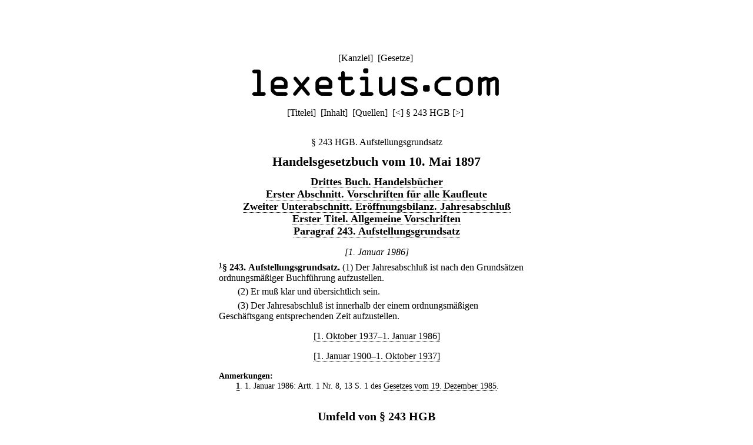

--- FILE ---
content_type: text/html;charset=utf-8
request_url: https://lexetius.com/HGB/243
body_size: 1334
content:
<!doctype html>
<html lang="de">
	<head>
		<meta charset="utf-8">
		<meta name="viewport" content="width=device-width, initial-scale=1.0">
		<meta name="robots" content="noodp, index, follow">
		<title>§ 243 HGB. Aufstellungsgrundsatz</title>
		<meta name="author" content="Rechtsanwalt Dr. Thomas Fuchs, Mannheim">
		<meta name="description" content="Aktueller und historischer Volltext von § 243 HGB. Aufstellungsgrundsatz">
		<meta name="keywords" content="§ 243 HGB,Aufstellungsgrundsatz,Handelsgesetzbuch">
		
			
				<link rel="stylesheet" type="text/css" href="../../wicket/resource/com.lexetius.BasePageWithAds/BasePageWithAds-ver-B5EEDE2DCADB33464BB6CB892C08FACE.css">
			
		
	
			<link rel="canonical" href="https://lexetius.com/HGB/243/aufstellungsgrundsatz" title="§ 243 HGB. Aufstellungsgrundsatz"/>
			
				<link rel="stylesheet" type="text/css" href="../../wicket/resource/com.lexetius.leges.Leges/Leges-ver-275C6363AAC2EF8F253A0D84B188F0B1.css">
			
		</head>
	<body>
		<header>
			<nav>
				[<a href="/officia">Kanzlei</a>]&nbsp;
				[<a href="/leges">Gesetze</a>]&nbsp;
				<!--[<a href="/iudicia">Entscheidungen</a>]//-->
			</nav>
			<a href="/"><div id="logo"></div></a>
			<div id="abstand"></div>
			<nav>
			<span>[<a href="/HGB/Titelei" accesskey="t">Titelei</a>]&nbsp; [<a href="/HGB/Inhalt" accesskey="i">Inhalt</a>]&nbsp; [<a href="/HGB/Quellen" accesskey="q">Quellen</a>]&nbsp; </span>
			
			<span>[<a title="([Strg]+)[Alt]+[-]" accesskey="-" href="/HGB/242">&lt;</a>]&nbsp;</span><span>§ 243 HGB</span>
			<span>[<a title="([Strg]+)[Alt]+[+]" accesskey="+" href="/HGB/244">&gt;</a>]&nbsp;</span>
		</nav>
		</header>
		<article>
			
			<div><h1 class="ohne">§ 243 HGB. Aufstellungsgrundsatz</h1><div class="ueberschrift">Handelsgesetzbuch vom 10. Mai 1897</div><div class="abschnitt">
    <a href="/HGB/Inhalt#3">Drittes Buch. Handelsb&uuml;cher</a>
</div><div class="abschnitt">
    <a href="/HGB/Inhalt#3-1">Erster Abschnitt. Vorschriften f&uuml;r alle Kaufleute</a>
</div><div class="abschnitt">
    <a href="/HGB/Inhalt#3-1-2">Zweiter Unterabschnitt. Er&ouml;ffnungsbilanz. Jahresabschlu&szlig;</a>
</div><div class="abschnitt">
    <a href="/HGB/Inhalt#3-1-2-1">Erster Titel. Allgemeine Vorschriften</a>
</div><div class="abschnitt">
    <a href="/HGB/Inhalt#3-1-2-1-2">Paragraf 243. Aufstellungsgrundsatz</a>
</div><div class="zeitraum">
    <i>[1. Januar 1986]</i>
</div><div class="paragraf">
    <sup><a name="text-sign1"><b><a href="#note-sign1">1</a></b></a></sup><b>&sect; 243</b><b>.</b> <b>Aufstellungsgrundsatz.</b> <span>
        <div class="absatz">(1) Der Jahresabschlu&szlig; ist nach den Grunds&auml;tzen ordnungsm&auml;&szlig;iger Buchf&uuml;hrung aufzustellen.</div>
        <div class="absatz">(2) Er mu&szlig; klar und &uuml;bersichtlich sein.</div>
        <div class="absatz">(3) Der Jahresabschlu&szlig; ist innerhalb der einem ordnungsm&auml;&szlig;igen Gesch&auml;ftsgang entsprechenden Zeit aufzustellen.</div>
    </span>
</div><div class="zeitraum">
    <a href="/HGB/243,2">[1. Oktober 1937&ndash;1. Januar 1986]</a>
</div><div class="zeitraum">
    <a href="/HGB/243,3">[1. Januar 1900&ndash;1. Oktober 1937]</a>
</div><div class="anmerkungen">
    <dl class="klein">
        <dt>Anmerkungen:</dt>
        <dd class="anmerkung">
            <a name="note-sign1"><b><a href="#text-sign1">1</a></b></a>. 1. Januar 1986: Artt. 1 Nr. 8, 13 S. 1 des <a href="/HGB/Quellen#G19851219">Gesetzes vom 19. Dezember 1985</a>.
        </dd>
    </dl>
</div>
<div class="kasten"><h2>Umfeld von § 243 HGB</h2><h3 class="ohne"><a href="/HGB/242">§ 242 HGB. Pflicht zur Aufstellung</a></h3><h3 class="ohne">§ 243 HGB. Aufstellungsgrundsatz</h3><h3 class="ohne"><a href="/HGB/244">§ 244 HGB. Sprache. Währungseinheit</a></h3></div></div>
		
		</article>
		<footer>
			<nav>
				[<a href="/impressum">Impressum/Datenschutz</a>]
			</nav>
		</footer>
	</body>
</html>


--- FILE ---
content_type: text/css
request_url: https://lexetius.com/wicket/resource/com.lexetius.BasePageWithAds/BasePageWithAds-ver-B5EEDE2DCADB33464BB6CB892C08FACE.css
body_size: 786
content:
/* Alles zurücksetzen */
* {
	padding: 0;
	margin: 0;
}

/* Layout */

body {
	display: -webkit-flex;
	display: flex;
	
	-webkit-flex-flow: row wrap;
	flex-flow: row wrap;
	
	-webkit-justify-content: center;
	justify-content: center;
	
	font-family: "Times New Roman";
}

.paragraf, .sachgebiet, .stichwort, .rechtsquelle, .leitsatz, .kennzeichen, .text {
	-webkit-hyphens: auto;
	-moz-hyphens: auto;
	-ms-hyphens: auto;
	hyphens: auto;
}

@media print {
	body {
		display: inline;
	}
	
	.paragraf, .sachgebiet, .stichwort, .rechtsquelle, .leitsatz, .kennzeichen, .text {
		text-align: justify;
	}
}

header {
	-webkit-flex-grow: 1;
	flex-grow: 1;
	
	-webkit-flex-basis: 100%;
	flex-basis: 100%;
	
	margin-top: 90px;
	text-align: center;
}

@media print {
	header {
		display: none;
	}
}

#navigation1 {
}

#logo {
	background: white url(logo1.png) center no-repeat;
	height: 47px;
}

@media all and (min-width: 728px) {
	#logo {
		background: white url(logo2.png) center no-repeat;
		height: 67px;
	}
}

#werbung1 {
	margin-top: 16px;
	margin-bottom: 12px;
}

@media all and (min-width: 728px) {
	#werbung1 {
		margin-top: 32px;
		margin-bottom: 12px;
	}
}

#navigation2 {
	/*padding-top: 8px;
	padding-bottom: 8px;*/
}

article {
	-webkit-flex-basis: 536px;
	flex-basis: 536px;
	margin-top: 32px;
	margin-bottom: 64px;
	margin-left: 16px;
	margin-right: 16px;
}

@media all and (min-width: 728px) {
	article {
		-webkit-flex-basis: 536px;
		flex-basis: 536px;
		margin-top: 32px;
		margin-bottom: 64px;
		margin-left: 0;
		margin-right: 0;
	}
}

@media print {
	article {
		font-size: small;
		
		-webkit-column-count: 2;
		-moz-column-count: 2;
		column-count: 2;
		
		-webkit-column-gap: 24px;
		-moz-column-gap: 24px;
		column-gap: 24px;
	}
}

@page {
	margin: 2.5cm;
}

aside {
	-webkit-flex-basis: 192px;
	flex-basis: 192px;
}

@media print {
	aside {
		display: none;
	}
}

#werbung2 {
	margin-bottom: 32px;
}

@media all and (min-width: 728px) {
	#werbung2 {
		margin-top: 64px;
		margin-bottom: 64px;
		margin-left: 32px;
	}
}

#werbung3 {
	margin-top: 32px;
}

@media print {
	#werbung3 {
		display: none;
	}
}

footer {
	-webkit-flex-grow: 1;
	flex-grow: 1;
	-webkit-flex-basis: 100%;
	flex-basis: 100%;
	margin-bottom: 90px;
	text-align: center;
}

@media print {
	footer {
		display: none;
	}
}

#abstand {
	height: 8px;
	clear: left;
}

/* Allgemeine Einstellungen */

nav {
	display: inline;
}

nav a:link, a:visited, a:hover, a:focus, a:active {
	color: black;
	text-decoration: none;
	border-bottom: 0 none white;
}

nav a:hover {
	color: black;
	text-decoration: none;
	border-bottom: 1px solid black;
}

a:link, a:visited, a:hover, a:focus, a:active {
	color: black;
	text-decoration: none;
	border-bottom: 1px dotted black;
}

@media print {
	a:link, a:visited, a:hover, a:focus, a:active {
		border-bottom: 0 none white;
	}
}

a:hover {
	color: black;
	text-decoration: none;
	border-bottom: 1px solid black;
}

a[name] {
	font-weight: normal;
	text-decoration: none;
	border-bottom: 0 none white;
}

/* Besondere Einstellungen */

dd {
	margin-left: 2em;
}

dt, dt a[name] {
	font-weight: bold;
}

form {
	display: inline;
}

h1 {
	font-size: 137.5%;
	margin: 1em 0 0.5em 0;
	text-align: center;
}

h2 {
	font-size: 125%;
	margin: 0.5em 0 0.5em 0;
	text-align: center;
}

h3 {
	font-size: 112.5%;
	margin: 0.5em 0 0.5em 0;
	text-align: center;
}

input[type="text"] {
	width: 160px;
}

li {
	/*margin-left: 4em;*/
	margin-left: 2em;
	margin-bottom: 0.33em;
}

li:first-child {
	margin-top: 0.33em;
}

p {
	line-height: 1.3em;
	margin-bottom: 1em;
}

sup {
	font-size: 66%;
	vertical-align: text-top;
}

@media print {
	.djo_rspr_karte {
		display: none;
	}
}